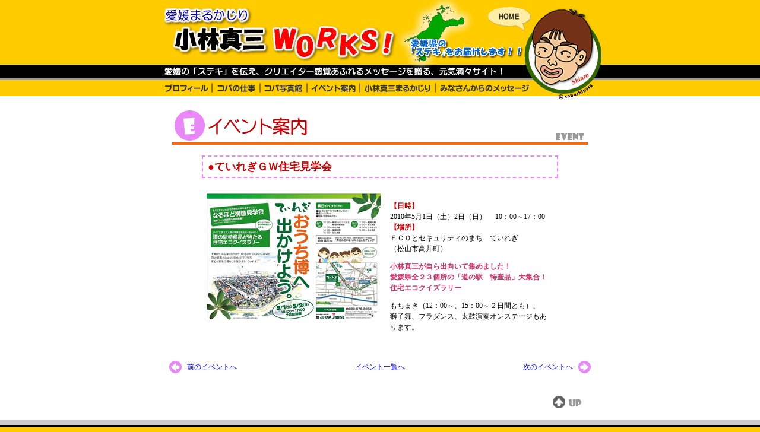

--- FILE ---
content_type: text/html
request_url: http://cobashin.com/event/0073.html
body_size: 6913
content:
<!DOCTYPE HTML PUBLIC "-//W3C//DTD HTML 4.01 Transitional//EN"
"http://www.w3.org/TR/html4/loose.dtd">
<html lang="ja"><!-- InstanceBegin template="/Templates/main.dwt" codeOutsideHTMLIsLocked="false" -->
<head>
<meta http-equiv="Content-Type" content="text/html; charset=Shift_JIS">
<!-- InstanceBeginEditable name="doctitle" -->
<title>イベント案内　愛媛まるかじり　小林真三　WORKS</title>
<!-- InstanceEndEditable --><link href="../coa.css" rel="stylesheet" type="text/css">
<script language="JavaScript" type="text/JavaScript" src="../script.js"></script>
<!-- InstanceBeginEditable name="head" -->
<link href="style.css" rel="stylesheet" type="text/css">
<!-- InstanceEndEditable -->
<script type="text/javascript" src="../common.js"></script>
</head>

<body bgcolor="#FFCC00" leftmargin="0" topmargin="0" marginwidth="0" marginheight="0" onLoad="MM_preloadImages('../image/c_menu01_f2.gif','../image/c_menu02_f2.gif','../image/c_menu03_f2.gif','../image/c_menu04_f2.gif','../image/c_menu05_f2.gif','../image/c_menu06_f2.gif')">
<a name="top"></a>
<table width="750" border="0" align="center" cellpadding="0" cellspacing="0">
 <tr>
  <td valign="top"><table width="628" border="0" align="center" cellpadding="0" cellspacing="0">
   <tr>
    <td><img src="../image/logo.gif" alt="愛媛まるかじり　小林真三　WORKS" width="405" height="109"></td>
    <td><img src="../image/head_02.gif" alt="愛媛県の「ステキ」をお届けします！！" width="223" height="109" border="0" usemap="#m_head_02"></td>
   </tr>
   <tr>
    <td colspan="2" valign="top"><img src="../image/head_txt.gif" alt="愛媛の「ステキ」を伝え、クリエイター感覚あふれるメッセージを贈る、元気満々サイト！" width="628" height="23"></td>
   </tr>
  </table>
  <table width="628"  border="0" cellspacing="0" cellpadding="0">
   <tr>
    <td colspan="6"><img src="../image/space.gif" alt="" width="1" height="3"></td>
    </tr>
   <tr>
    <td><a href="../profile/index.html" onMouseOver="MM_swapImage('menu01','','../image/c_menu01_f2.gif',1)" onMouseOut="MM_swapImgRestore()"><img src="../image/c_menu01.gif" alt="プロフィール" name="menu01" width="93" height="27" border="0" id="menu01"></a></td>
    <td><a href="../works/index.html" onMouseOver="MM_swapImage('menu02','','../image/c_menu02_f2.gif',1)" onMouseOut="MM_swapImgRestore()"><img src="../image/c_menu02.gif" alt="コバの仕事" name="menu02" width="81" height="27" border="0" id="menu02"></a></td>
    <td><a href="../photostudio/index.html" onMouseOver="MM_swapImage('menu03','','../image/c_menu03_f2.gif',1)" onMouseOut="MM_swapImgRestore()"><img src="../image/c_menu03.gif" alt="コバ写真館" name="menu03" width="79" height="27" border="0" id="menu03"></a></td>
    <td><a href="index.html" onMouseOver="MM_swapImage('menu04','','../image/c_menu04_f2.gif',1)" onMouseOut="MM_swapImgRestore()"><img src="../image/c_menu04.gif" alt="イベント案内" name="menu04" width="89" height="27" border="0" id="menu04"></a></td>
    <td><a href="../cgi-bin/kobaysahi/new.cgi" onMouseOver="MM_swapImage('menu05','','../image/c_menu05_f2.gif',1)" onMouseOut="MM_swapImgRestore()"><img src="../image/c_menu05.gif" alt="小林真三まるかじり" name="menu05" width="127" height="27" border="0" id="menu05"></a></td>
    <td><a href="../message/index.html" onMouseOver="MM_swapImage('menu06','','../image/c_menu06_f2.gif',1)" onMouseOut="MM_swapImgRestore()"><img src="../image/c_menu06.gif" alt="みなさんからのメッセージ" name="menu06" width="159" height="27" border="0" id="menu06"></a></td>
   </tr>
  </table></td>
  <td><img src="../image/head_coba2.gif" alt="小林真三" width="122" height="176" border="0" usemap="#m_head_coba2"></td>
 </tr>
</table><div id="contents">
<table width="750" border="0" align="center" cellpadding="10" cellspacing="0" bgcolor="#FFFFFF">
 <tr>
  <td><!-- InstanceBeginEditable name="contents" -->
   <div align="center"><img src="image/title.gif" alt="イベント案内" width="700" height="58"><br>
    <br>
    <table width="600"  border="0" cellpadding="8" cellspacing="0" id="ename">
     <tr>
      <td align="left"><strong><font color="#CC0000">●ていれぎＧＷ住宅見学会</font></strong></td>
    </tr>
    </table>
    <br>
    <table width="600"  border="0" cellpadding="8" cellspacing="0">
     <tr>
      <td width="263" align="left" valign="top"><a href="image_201004/img_large_h2204teiregi.jpg" target="_blank"><img src="image_201004/img_h2204teiregi.jpg" alt="●ていれぎＧＷ住宅見学会" width="293" height="215" border="0"></a>
      <!--↓画像 -->
      
      
      <!--↑画像 -->
      </td>
      <td width="305" valign="top"><div align="left">
       <p><strong><font color="#CC0000">【日時】</font></strong><br>
         2010年5月1日（土）2日（日）　 10：00～17：00<br>
         <font color="#CC0000"><strong>【場所】</strong></font><br>
         ＥＣＯとセキュリティのまち　ていれぎ　<br>
         （松山市高井町）</p>
       <p><strong style="color:#C36">小林真三が自ら出向いて集めました！<br>
        愛媛県全２３個所の「道の駅　特産品」大集合！<br>
        住宅エコクイズラリー</strong></p>
       <p>もちまき（12：00～、15：00～２日間とも）、<br>
        獅子舞、フラダンス、太鼓演奏オンステージもあります。<br>
       </p>
      </div></td>
     </tr>
    </table>
    <br>
    <!--↓ナビゲーション -->
     <table width="700" border="0" align="center" cellpadding="10" cellspacing="0" id="event_navi">
      <tr>
       <td class="line01"><a href="0072.html">前のイベントへ</a></td>
       <td class="line02"><a href="index.html">イベント一覧へ</a></td>
       <td class="line03"><a href="0074.html">次のイベントへ</a></td>
      </tr>
     </table>
     <!--↑ナビゲーション --><br>
     <table width="700" border="0" align="center" cellpadding="10" cellspacing="0">
      <tr>
       <td style="text-align:right;"><div align="right"><a href="#top"><img src="../image/up.gif" alt="ページTOPへ" width="49" height="21" border="0"></a></div></td>
      </tr>
     </table>
   </div>
  <!-- InstanceEndEditable --></td>
 </tr>
</table>
<map name="m_head_coba2">
 <area shape="poly" coords="6,52,15,43,26,36,38,31,50,29,62,29,74,31,86,36,97,44,106,53,113,64,118,75,120,88,120,100,117,112,112,124,105,135,96,144,85,151,73,155,61,158,49,158,36,155,25,150,14,143,5,133,-2,123,-7,111,-9,99,-9,86,-6,74,-1,62,6,52,6,52" href="../index.html" alt="HOME" >
</map>
<map name="m_head_02">
 <area shape="poly" coords="151,28,154,34,161,38,173,42,187,43,198,42,212,51,209,39,219,34,222,28,219,21,212,17,200,13,187,12,173,13,161,17,154,21,151,28,151,28" href="../index.html" alt="HOME" >
</map>
</div>
<table width="100%" border="0" align="center" cellpadding="0" cellspacing="0" bgcolor="#000000">
 <tr>
  <td bgcolor="#CCCCCC"><img src="../image/space.gif" alt="" width="1" height="8"></td>
 </tr>
 <tr>
  <td height="25"><div align="center"><font color="#FFFFFF">Copyright (c) 2005 CO-BA All rights reserved.</font></div></td>
 </tr>
</table>
</body>
<!-- InstanceEnd --></html>


--- FILE ---
content_type: text/css
request_url: http://cobashin.com/coa.css
body_size: 1228
content:
body {
	font-size: 0.75em;
	background-image: url(image/head_bg2.gif);
	background-repeat: repeat-x;
	line-height: 1.5em;

}
#ftable {
	border-top: 1px solid #000000;
	border-left: 1px solid #000000;
}
#ftable td {
	border-right: 1px solid #000000;
	border-bottom: 1px solid #000000;
}
#contents {
	background-color: #FFFFFF;
}
.txtarea ul {
	margin-top: 0px;
	padding-top: 0px;
}
.txtarea p {
	margin: 0px;
	padding: 0px;
}
.tblarea td {
	border-bottom-width: 1px;
	border-bottom-style: solid;
	border-bottom-color: #CCCCCC;
}

.btn{
	display: flex;
	justify-content: center;
	gap: 0 10px;
}
span.msg{
	color: red;
}

/*イベントナビゲーション*/

#event_navi{
	width:100%;
}

#event_navi .line01{
	width:33%;
	text-align:left;
}

#event_navi .line02{
	text-align:center;
	line-height:21px;
}

#event_navi .line03{
	width:33%;
	text-align:right;
}

#event_navi .line01 a{
	background-image:url(event/image/ya_l.gif);
	background-repeat:no-repeat;
	background-position:left center;
	line-height:21px;
	display:block;
	padding-left:30px;
}

#event_navi .line03 a{
	background-image:url(event/image/ya_r.gif);
	background-repeat:no-repeat;
	background-position:right center;
	line-height:21px;
	display:block;
	padding-right:30px;
}

--- FILE ---
content_type: text/css
request_url: http://cobashin.com/event/style.css
body_size: 7397
content:
/*テンプレート用CSS*/
/*日時・場所*/

html {
 -webkit-text-size-adjust: 100%;
}

/**/

#date_table{
	 margin: 0px auto 1em auto;
}

#date_table02{
	margin:0px auto;
	text-align: right;
}

#date_table .line01{
	width:3.5em;
	font-size: 12px;
	font-weight: bold;	
	vertical-align: top;
}

#date_table .line02{
	width:558px;
	font-size: 16px;
	font-weight: bold;	
}
/*　------------------------------------------------　*/

/*　イベント内容　*/
/*画像*/
.event_img{
	margin-top:10px;
	vertical-align:top;
	text-align:center;
}

.event_img p{
	margin-top:2em;
	vertical-align:top;
	text-align:center;
}

/*テキスト*/
.event_txt{
	vertical-align:top;
	line-height:150%;
	font-size:13px;
	font-family:'ヒラギノ角ゴ Pro W3', 'Hiragino Kaku Gothic Pro', 'メイリオ', Meiryo, Osaka, 'ＭＳ Ｐゴシック', 'MS PGothic', sans-serif;
	-webkit-text-size-adjust: 100%;
}

.event_txt div{
	overflow:hidden;
	margin-bottom:1em;
	padding-left:20px;
}

.txt_blue{
	color: #1900F4;
}

.txt_furigana{
	font-size: 10px;
}

#time_table{
	 margin:0px auto;
	 font-size: 14px;
	 font-weight: bold;	
	 margin-left: 3.5em;
	 border-spacing: 7px;
}

/*totop*/
.totop{
	 text-align:right;
}

/*　------------------------------------------------　*/

/*イベントタイトル（枠ピンク+文字 赤）*/
#title1{
	border: 2px dashed #EF86FF;
}

#title1 td{
	color:#FF2828;
	font-weight:bold;
	text-align: left;
	font-size: 1.5em;
}

/*イベントタイトル（枠オレンジ+文字 赤）*/
#title2 {
	border: 2px dashed #ffae44;
	font-size: 1.5em;
}

#title2 td{
	color:#990000;
	font-weight:bold;
	text-align: left;
}

/*イベントタイトル（枠水色+文字 青）*/
#title3 {
	border: 2px dashed #a3c6ff;
	font-size: 1.5em;
}

#title3 td{
	color:#020ef7;
	font-weight:bold;
	text-align: left;
}

/*イベントタイトル（枠黄色+文字 オレンジ）*/
#title4 {
	border: 2px dashed #fff463;
	font-size: 1.5em;
}

#title4 td{
	color:#ff8011;
	font-weight:bold;
	text-align: left;
}

/*イベントタイトル（枠黄緑+文字 緑）*/
#title5 {
	border: 2px dashed #d6ffaa;
	font-size: 1.5em;
}

#title5 td{
	color:#1fad00;
	font-weight:bold;
	text-align: left;
}

/*イベントタイトル（枠ピンク+文字 水色）*/
#title6 {
	border: 2px dashed #EF86FF;
	font-size: 1.5em;
}

#title6 td{
	color:#5b9bd5;
	font-weight:bold;
	text-align: left;
}

/*イベントタイトル（枠ピンク+文字 青）*/
#title7 {
	color:#2e74b5;
	border: 2px dashed #EF86FF;
	font-size: 1.5em;
}

#title7 td{
	color:#0000cc;
	font-weight:bold;
	text-align: left;
}

/*イベントタイトル（枠黄+文字 赤）*/
#title8{
	border: 2px dashed #fff463;
}

#title8 td{
	color:#FF2828;
	font-weight:bold;
	text-align: left;
	font-size: 1.5em;
}

/*イベントタイトル（枠ピンク+文字 オレンジ）*/
#title9{
	border: 2px dashed #EF86FF;
}

#title9 td{
	color:#ff8011;
	font-weight:bold;
	text-align: left;
	font-size: 1.5em;
}

/*イベントタイトル（枠桃色+文字 赤めのピンク*/
#title10{
	border: 2px dashed #FFA9B4;
}

#title10 td{
	color:#F04F8B;
	font-weight:bold;
	text-align: left;
	font-size: 1.5em;
}

/*イベントタイトル（枠桃色+文字 紫*/
#title11{
	border: 2px dashed #EF86FF;
}

#title11 td{
	color:#7C27AD;
	font-weight:bold;
	text-align: left;
	font-size: 1.5em;
}

/*イベントタイトル（枠ピンク+文字 ボルドー）*/
#title12{
	border: 2px dashed #EF86FF;
}

#title12 td{
	color:#C80000;
	font-weight:bold;
	text-align: left;
	font-size: 1.5em;
}

/*イベントタイトル（枠黄色+文字 青）*/
#title13{
	border: 2px dashed #fff463;
}

#title13 td{
	color:#020ef7;
	font-weight:bold;
	text-align: left;
	font-size: 1.5em;
}

/*イベントタイトル（枠ピンク+文字 緑）*/
#title14{
	border: 2px dashed #EF86FF;
}

#title14 td{
	color:#00B050;
	font-weight:bold;
	text-align: left;
	font-size: 1.5em;
}

/*イベントタイトル（枠ピンク+文字黒）*/
#title15{
	border: 2px dashed #EF86FF;
}

#title15 td{
	color:#000;
	font-weight:bold;
	text-align: left;
	font-size: 1.5em;
}

/*イベントタイトル（枠ピンク+文字ちょっと蛍光緑）*/
#title16{
	border: 2px dashed #EF86FF;
}

#title16 td{
	color:#00B050;
	font-weight:bold;
	text-align: left;
	font-size: 1.5em;
}

/*イベントタイトル（枠紺+文字ちょっと蛍光緑）*/
#title17{
	border: 2px dashed #142DBE;
}

#title17 td{
	color:#00B050;
	font-weight:bold;
	text-align: left;
	font-size: 1.5em;
}

/*イベントタイトル（枠きいろ+文字ちょっと水色）*/
#title18{
	border: 2px dashed #FFD790;
}

#title18 td{
	color:#3DA5B8;
	font-weight:bold;
	text-align: left;
	font-size: 1.5em;
}

/*イベントタイトル（枠オレンジ+文字緑）*/
#title19{
	border: 2px dashed #FF8600;
}

#title19 td{
	color:#00B050;
	font-weight:bold;
	text-align: left;
	font-size: 1.5em;
}

/*イベントタイトル（枠ピンク+文字青）*/
#title20{
	border: 2px dashed #EF86FF;
}

#title20 td{
	color:#0F318F;
	font-weight:bold;
	text-align: left;
	font-size: 1.5em;
}


/**/

#ename {
	border: 2px dashed #EF86FF;
	font-size: 1.5em;
}

#com {
	border: 2px dashed #FF6500;
	line-height: 1.5em;
	background-color: #FDEEFF;


}

/**/

#list .tdline {
	border-bottom-width: 1px;
	border-bottom-style: dashed;
	border-bottom-color: #999999;
}
#cdlist {
	list-style-image: url(image/dot.gif);
	list-style-type: none;
}
#wmenu {
	list-style-image: url(image/ya_r.gif);
	list-style-type: none;


}

.st {
	font-weight: bold;
	color: #0066CC;
}
#link td {
	font-size: 12px;
	text-align: left;

}
.txt {
	font-size: 0.75em;
}
.spleft10 {
	padding-left: 10px;
}
.waku {
	border: 1px dotted #3366CC;
	margin: 0px;
	padding-bottom: 2px;
}
.spover5 {
	padding-top: 5px;
}


/*　2009年9月10日以降追加スタイル　*/
.ex0909txt{
	margin:20px 10px;
}



.left {
	float:left;
	width:450px;
}

.table td {
	height:15px;
	padding-top:2px;
	padding-bottom:2px;
}

.table01 {
	width:100%;
}




/*どす黒い赤*/

.color08 {
	font-weight:bold;
}

.color01_2 {
	color:#990000;
	font-weight:bold;
	width:350px;
	text-align:center;
}

/*赤*/
.color01 {
	color:#FF2828;
	font-weight:bold;
}

.color01b {
	color:#FF2828;
	font-weight:bold;
	font-size:15px;
	padding-left:30px;
}

/*どす黒い赤*/

.color08 {
	color:#990000;
	font-weight:bold;
}

.color01_2 {
	color:#990000;
	font-weight:bold;
	width:350px;
	text-align:center;
}




/*青*/
.color02 {
	color:#3366CC;
	font-weight:bold;
}

/*オレンジ*/
.color03 {
	color:#F60;
	font-weight:bold;
}

/*黒*/

.color04 {
	color:#000;
	font-weight:bold;
}

/*水色*/

.color05 {
	color:#3399FF;
	font-weight:bold;
}

/*ターコイズブルー*/

.color06 {
	color:#008080;
	font-weight:bold;
}

.color06s {
	color:#008080;
	font-weight:normal;
	text-align:left;
}

/*紺色*/

.color07 {
	color:#002060;
	font-weight:bold;
}

/*ピンク*/

.color09 {
	color:#FF6088;
	font-weight:bold;
}

/*あずき色*/

.color10 {
	color:#633;
	font-weight:bold;
}

/*黄緑*/

.color11 {
	color:#669933;
	font-weight:bold;
}

/*暗い青*/

.color12 {
	color:#006699;
	font-weight:bold;
}

/*ボルドー*/
.color13{
	color:rgba(192,0,0,1.00);
}

/*原色青*/

.color14{
	color:rgba(0,0,204,1.00);
}

/*梨色*/

.color15{
	color:rgba(196,89,17,1.00);
}



--- FILE ---
content_type: application/javascript
request_url: http://cobashin.com/common.js
body_size: 1532
content:
// JavaScript Document

/** =========================
 *  Google Analytics 4��GA4��
 *  ========================= */
;(function() {
  var gtagScript = document.createElement('script');
  gtagScript.async = true;
  gtagScript.src = 'https://www.googletagmanager.com/gtag/js?id=G-YNPWXGP4EM';
  document.head.appendChild(gtagScript);

  window.dataLayer = window.dataLayer || [];
  function gtag(){ dataLayer.push(arguments); }
  window.gtag = gtag;

  gtag('js', new Date());
  gtag('config', 'G-YNPWXGP4EM');
})();

/** =========================
 *  User Heat Tag
 *  ========================= */
;(function(add, cla) {
  window['UserHeatTag'] = cla;
  window[cla] = window[cla] || function() {
    (window[cla].q = window[cla].q || []).push(arguments);
  };
  window[cla].l = 1 * new Date();

  var ul = document.createElement('script');
  var tag = document.getElementsByTagName('script')[0];
  ul.async = true;
  ul.src = add;
  tag.parentNode.insertBefore(ul, tag);

  window[cla]({ id: 'uhVCCHFocX' });
})('//uh.nakanohito.jp/uhj2/uh.js', '_uhtracker');

/** =========================
 *  Microsoft Clarity
 *  ========================= */
;(function(c, l, a, r, i, t, y) {
  c[a] = c[a] || function() {
    (c[a].q = c[a].q || []).push(arguments);
  };
  t = l.createElement(r);
  t.async = 1;
  t.src = "https://www.clarity.ms/tag/" + i;
  y = l.getElementsByTagName(r)[0];
  y.parentNode.insertBefore(t, y);
})(window, document, "clarity", "script", "rx1md7zph7");



